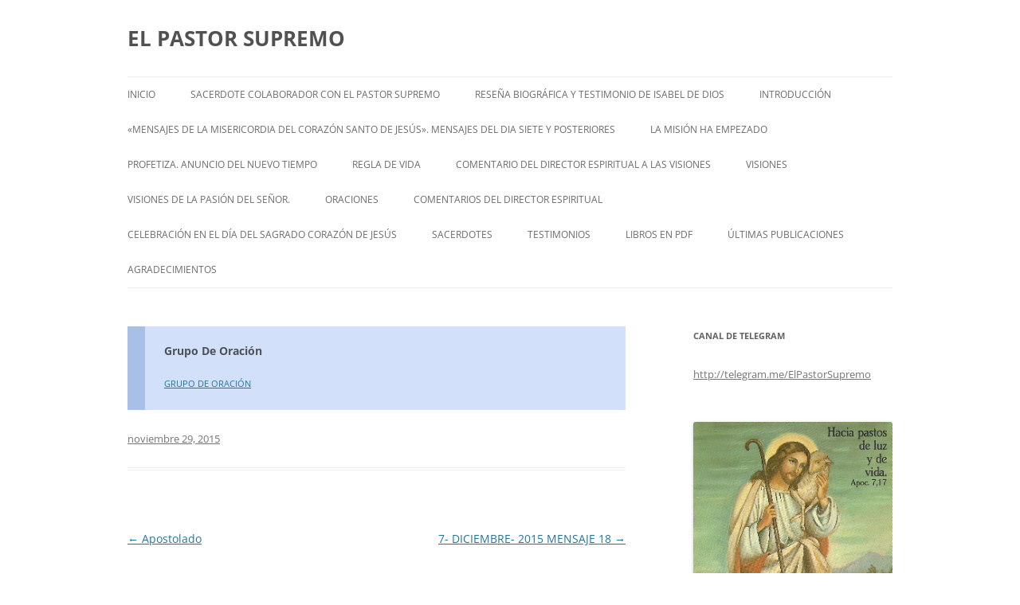

--- FILE ---
content_type: text/html; charset=UTF-8
request_url: https://elpastorsupremo.es/grupo-de-oracion/
body_size: 11648
content:
<!DOCTYPE html>
<!--[if IE 7]>
<html class="ie ie7" lang="es">
<![endif]-->
<!--[if IE 8]>
<html class="ie ie8" lang="es">
<![endif]-->
<!--[if !(IE 7) & !(IE 8)]><!-->
<html lang="es">
<!--<![endif]-->
<head>
<meta charset="UTF-8" />
<meta name="viewport" content="width=device-width, initial-scale=1.0" />
<title>Grupo De Oración | EL PASTOR SUPREMO</title>
<link rel="profile" href="https://gmpg.org/xfn/11" />
<link rel="pingback" href="https://elpastorsupremo.es/xmlrpc.php">
<!--[if lt IE 9]>
<script src="https://elpastorsupremo.es/wp-content/themes/twentytwelve/js/html5.js?ver=3.7.0" type="text/javascript"></script>
<![endif]-->
<meta name='robots' content='max-image-preview:large' />
	<style>img:is([sizes="auto" i], [sizes^="auto," i]) { contain-intrinsic-size: 3000px 1500px }</style>
	<link rel="alternate" type="application/rss+xml" title="EL PASTOR SUPREMO &raquo; Feed" href="https://elpastorsupremo.es/feed/" />
<link rel="alternate" type="application/rss+xml" title="EL PASTOR SUPREMO &raquo; Feed de los comentarios" href="https://elpastorsupremo.es/comments/feed/" />
<script type="text/javascript">
/* <![CDATA[ */
window._wpemojiSettings = {"baseUrl":"https:\/\/s.w.org\/images\/core\/emoji\/16.0.1\/72x72\/","ext":".png","svgUrl":"https:\/\/s.w.org\/images\/core\/emoji\/16.0.1\/svg\/","svgExt":".svg","source":{"concatemoji":"https:\/\/elpastorsupremo.es\/wp-includes\/js\/wp-emoji-release.min.js?ver=45af544f27ed05ba4a37534ef3cf8f06"}};
/*! This file is auto-generated */
!function(s,n){var o,i,e;function c(e){try{var t={supportTests:e,timestamp:(new Date).valueOf()};sessionStorage.setItem(o,JSON.stringify(t))}catch(e){}}function p(e,t,n){e.clearRect(0,0,e.canvas.width,e.canvas.height),e.fillText(t,0,0);var t=new Uint32Array(e.getImageData(0,0,e.canvas.width,e.canvas.height).data),a=(e.clearRect(0,0,e.canvas.width,e.canvas.height),e.fillText(n,0,0),new Uint32Array(e.getImageData(0,0,e.canvas.width,e.canvas.height).data));return t.every(function(e,t){return e===a[t]})}function u(e,t){e.clearRect(0,0,e.canvas.width,e.canvas.height),e.fillText(t,0,0);for(var n=e.getImageData(16,16,1,1),a=0;a<n.data.length;a++)if(0!==n.data[a])return!1;return!0}function f(e,t,n,a){switch(t){case"flag":return n(e,"\ud83c\udff3\ufe0f\u200d\u26a7\ufe0f","\ud83c\udff3\ufe0f\u200b\u26a7\ufe0f")?!1:!n(e,"\ud83c\udde8\ud83c\uddf6","\ud83c\udde8\u200b\ud83c\uddf6")&&!n(e,"\ud83c\udff4\udb40\udc67\udb40\udc62\udb40\udc65\udb40\udc6e\udb40\udc67\udb40\udc7f","\ud83c\udff4\u200b\udb40\udc67\u200b\udb40\udc62\u200b\udb40\udc65\u200b\udb40\udc6e\u200b\udb40\udc67\u200b\udb40\udc7f");case"emoji":return!a(e,"\ud83e\udedf")}return!1}function g(e,t,n,a){var r="undefined"!=typeof WorkerGlobalScope&&self instanceof WorkerGlobalScope?new OffscreenCanvas(300,150):s.createElement("canvas"),o=r.getContext("2d",{willReadFrequently:!0}),i=(o.textBaseline="top",o.font="600 32px Arial",{});return e.forEach(function(e){i[e]=t(o,e,n,a)}),i}function t(e){var t=s.createElement("script");t.src=e,t.defer=!0,s.head.appendChild(t)}"undefined"!=typeof Promise&&(o="wpEmojiSettingsSupports",i=["flag","emoji"],n.supports={everything:!0,everythingExceptFlag:!0},e=new Promise(function(e){s.addEventListener("DOMContentLoaded",e,{once:!0})}),new Promise(function(t){var n=function(){try{var e=JSON.parse(sessionStorage.getItem(o));if("object"==typeof e&&"number"==typeof e.timestamp&&(new Date).valueOf()<e.timestamp+604800&&"object"==typeof e.supportTests)return e.supportTests}catch(e){}return null}();if(!n){if("undefined"!=typeof Worker&&"undefined"!=typeof OffscreenCanvas&&"undefined"!=typeof URL&&URL.createObjectURL&&"undefined"!=typeof Blob)try{var e="postMessage("+g.toString()+"("+[JSON.stringify(i),f.toString(),p.toString(),u.toString()].join(",")+"));",a=new Blob([e],{type:"text/javascript"}),r=new Worker(URL.createObjectURL(a),{name:"wpTestEmojiSupports"});return void(r.onmessage=function(e){c(n=e.data),r.terminate(),t(n)})}catch(e){}c(n=g(i,f,p,u))}t(n)}).then(function(e){for(var t in e)n.supports[t]=e[t],n.supports.everything=n.supports.everything&&n.supports[t],"flag"!==t&&(n.supports.everythingExceptFlag=n.supports.everythingExceptFlag&&n.supports[t]);n.supports.everythingExceptFlag=n.supports.everythingExceptFlag&&!n.supports.flag,n.DOMReady=!1,n.readyCallback=function(){n.DOMReady=!0}}).then(function(){return e}).then(function(){var e;n.supports.everything||(n.readyCallback(),(e=n.source||{}).concatemoji?t(e.concatemoji):e.wpemoji&&e.twemoji&&(t(e.twemoji),t(e.wpemoji)))}))}((window,document),window._wpemojiSettings);
/* ]]> */
</script>
<style id='wp-emoji-styles-inline-css' type='text/css'>

	img.wp-smiley, img.emoji {
		display: inline !important;
		border: none !important;
		box-shadow: none !important;
		height: 1em !important;
		width: 1em !important;
		margin: 0 0.07em !important;
		vertical-align: -0.1em !important;
		background: none !important;
		padding: 0 !important;
	}
</style>
<link rel='stylesheet' id='wp-block-library-css' href='https://elpastorsupremo.es/wp-includes/css/dist/block-library/style.min.css?ver=45af544f27ed05ba4a37534ef3cf8f06' type='text/css' media='all' />
<style id='wp-block-library-theme-inline-css' type='text/css'>
.wp-block-audio :where(figcaption){color:#555;font-size:13px;text-align:center}.is-dark-theme .wp-block-audio :where(figcaption){color:#ffffffa6}.wp-block-audio{margin:0 0 1em}.wp-block-code{border:1px solid #ccc;border-radius:4px;font-family:Menlo,Consolas,monaco,monospace;padding:.8em 1em}.wp-block-embed :where(figcaption){color:#555;font-size:13px;text-align:center}.is-dark-theme .wp-block-embed :where(figcaption){color:#ffffffa6}.wp-block-embed{margin:0 0 1em}.blocks-gallery-caption{color:#555;font-size:13px;text-align:center}.is-dark-theme .blocks-gallery-caption{color:#ffffffa6}:root :where(.wp-block-image figcaption){color:#555;font-size:13px;text-align:center}.is-dark-theme :root :where(.wp-block-image figcaption){color:#ffffffa6}.wp-block-image{margin:0 0 1em}.wp-block-pullquote{border-bottom:4px solid;border-top:4px solid;color:currentColor;margin-bottom:1.75em}.wp-block-pullquote cite,.wp-block-pullquote footer,.wp-block-pullquote__citation{color:currentColor;font-size:.8125em;font-style:normal;text-transform:uppercase}.wp-block-quote{border-left:.25em solid;margin:0 0 1.75em;padding-left:1em}.wp-block-quote cite,.wp-block-quote footer{color:currentColor;font-size:.8125em;font-style:normal;position:relative}.wp-block-quote:where(.has-text-align-right){border-left:none;border-right:.25em solid;padding-left:0;padding-right:1em}.wp-block-quote:where(.has-text-align-center){border:none;padding-left:0}.wp-block-quote.is-large,.wp-block-quote.is-style-large,.wp-block-quote:where(.is-style-plain){border:none}.wp-block-search .wp-block-search__label{font-weight:700}.wp-block-search__button{border:1px solid #ccc;padding:.375em .625em}:where(.wp-block-group.has-background){padding:1.25em 2.375em}.wp-block-separator.has-css-opacity{opacity:.4}.wp-block-separator{border:none;border-bottom:2px solid;margin-left:auto;margin-right:auto}.wp-block-separator.has-alpha-channel-opacity{opacity:1}.wp-block-separator:not(.is-style-wide):not(.is-style-dots){width:100px}.wp-block-separator.has-background:not(.is-style-dots){border-bottom:none;height:1px}.wp-block-separator.has-background:not(.is-style-wide):not(.is-style-dots){height:2px}.wp-block-table{margin:0 0 1em}.wp-block-table td,.wp-block-table th{word-break:normal}.wp-block-table :where(figcaption){color:#555;font-size:13px;text-align:center}.is-dark-theme .wp-block-table :where(figcaption){color:#ffffffa6}.wp-block-video :where(figcaption){color:#555;font-size:13px;text-align:center}.is-dark-theme .wp-block-video :where(figcaption){color:#ffffffa6}.wp-block-video{margin:0 0 1em}:root :where(.wp-block-template-part.has-background){margin-bottom:0;margin-top:0;padding:1.25em 2.375em}
</style>
<style id='classic-theme-styles-inline-css' type='text/css'>
/*! This file is auto-generated */
.wp-block-button__link{color:#fff;background-color:#32373c;border-radius:9999px;box-shadow:none;text-decoration:none;padding:calc(.667em + 2px) calc(1.333em + 2px);font-size:1.125em}.wp-block-file__button{background:#32373c;color:#fff;text-decoration:none}
</style>
<style id='wpecounter-most-viewed-block-style-inline-css' type='text/css'>
.mvpb-post-list {
    margin: 0;
    list-style: none;
}
</style>
<style id='global-styles-inline-css' type='text/css'>
:root{--wp--preset--aspect-ratio--square: 1;--wp--preset--aspect-ratio--4-3: 4/3;--wp--preset--aspect-ratio--3-4: 3/4;--wp--preset--aspect-ratio--3-2: 3/2;--wp--preset--aspect-ratio--2-3: 2/3;--wp--preset--aspect-ratio--16-9: 16/9;--wp--preset--aspect-ratio--9-16: 9/16;--wp--preset--color--black: #000000;--wp--preset--color--cyan-bluish-gray: #abb8c3;--wp--preset--color--white: #fff;--wp--preset--color--pale-pink: #f78da7;--wp--preset--color--vivid-red: #cf2e2e;--wp--preset--color--luminous-vivid-orange: #ff6900;--wp--preset--color--luminous-vivid-amber: #fcb900;--wp--preset--color--light-green-cyan: #7bdcb5;--wp--preset--color--vivid-green-cyan: #00d084;--wp--preset--color--pale-cyan-blue: #8ed1fc;--wp--preset--color--vivid-cyan-blue: #0693e3;--wp--preset--color--vivid-purple: #9b51e0;--wp--preset--color--blue: #21759b;--wp--preset--color--dark-gray: #444;--wp--preset--color--medium-gray: #9f9f9f;--wp--preset--color--light-gray: #e6e6e6;--wp--preset--gradient--vivid-cyan-blue-to-vivid-purple: linear-gradient(135deg,rgba(6,147,227,1) 0%,rgb(155,81,224) 100%);--wp--preset--gradient--light-green-cyan-to-vivid-green-cyan: linear-gradient(135deg,rgb(122,220,180) 0%,rgb(0,208,130) 100%);--wp--preset--gradient--luminous-vivid-amber-to-luminous-vivid-orange: linear-gradient(135deg,rgba(252,185,0,1) 0%,rgba(255,105,0,1) 100%);--wp--preset--gradient--luminous-vivid-orange-to-vivid-red: linear-gradient(135deg,rgba(255,105,0,1) 0%,rgb(207,46,46) 100%);--wp--preset--gradient--very-light-gray-to-cyan-bluish-gray: linear-gradient(135deg,rgb(238,238,238) 0%,rgb(169,184,195) 100%);--wp--preset--gradient--cool-to-warm-spectrum: linear-gradient(135deg,rgb(74,234,220) 0%,rgb(151,120,209) 20%,rgb(207,42,186) 40%,rgb(238,44,130) 60%,rgb(251,105,98) 80%,rgb(254,248,76) 100%);--wp--preset--gradient--blush-light-purple: linear-gradient(135deg,rgb(255,206,236) 0%,rgb(152,150,240) 100%);--wp--preset--gradient--blush-bordeaux: linear-gradient(135deg,rgb(254,205,165) 0%,rgb(254,45,45) 50%,rgb(107,0,62) 100%);--wp--preset--gradient--luminous-dusk: linear-gradient(135deg,rgb(255,203,112) 0%,rgb(199,81,192) 50%,rgb(65,88,208) 100%);--wp--preset--gradient--pale-ocean: linear-gradient(135deg,rgb(255,245,203) 0%,rgb(182,227,212) 50%,rgb(51,167,181) 100%);--wp--preset--gradient--electric-grass: linear-gradient(135deg,rgb(202,248,128) 0%,rgb(113,206,126) 100%);--wp--preset--gradient--midnight: linear-gradient(135deg,rgb(2,3,129) 0%,rgb(40,116,252) 100%);--wp--preset--font-size--small: 13px;--wp--preset--font-size--medium: 20px;--wp--preset--font-size--large: 36px;--wp--preset--font-size--x-large: 42px;--wp--preset--spacing--20: 0.44rem;--wp--preset--spacing--30: 0.67rem;--wp--preset--spacing--40: 1rem;--wp--preset--spacing--50: 1.5rem;--wp--preset--spacing--60: 2.25rem;--wp--preset--spacing--70: 3.38rem;--wp--preset--spacing--80: 5.06rem;--wp--preset--shadow--natural: 6px 6px 9px rgba(0, 0, 0, 0.2);--wp--preset--shadow--deep: 12px 12px 50px rgba(0, 0, 0, 0.4);--wp--preset--shadow--sharp: 6px 6px 0px rgba(0, 0, 0, 0.2);--wp--preset--shadow--outlined: 6px 6px 0px -3px rgba(255, 255, 255, 1), 6px 6px rgba(0, 0, 0, 1);--wp--preset--shadow--crisp: 6px 6px 0px rgba(0, 0, 0, 1);}:where(.is-layout-flex){gap: 0.5em;}:where(.is-layout-grid){gap: 0.5em;}body .is-layout-flex{display: flex;}.is-layout-flex{flex-wrap: wrap;align-items: center;}.is-layout-flex > :is(*, div){margin: 0;}body .is-layout-grid{display: grid;}.is-layout-grid > :is(*, div){margin: 0;}:where(.wp-block-columns.is-layout-flex){gap: 2em;}:where(.wp-block-columns.is-layout-grid){gap: 2em;}:where(.wp-block-post-template.is-layout-flex){gap: 1.25em;}:where(.wp-block-post-template.is-layout-grid){gap: 1.25em;}.has-black-color{color: var(--wp--preset--color--black) !important;}.has-cyan-bluish-gray-color{color: var(--wp--preset--color--cyan-bluish-gray) !important;}.has-white-color{color: var(--wp--preset--color--white) !important;}.has-pale-pink-color{color: var(--wp--preset--color--pale-pink) !important;}.has-vivid-red-color{color: var(--wp--preset--color--vivid-red) !important;}.has-luminous-vivid-orange-color{color: var(--wp--preset--color--luminous-vivid-orange) !important;}.has-luminous-vivid-amber-color{color: var(--wp--preset--color--luminous-vivid-amber) !important;}.has-light-green-cyan-color{color: var(--wp--preset--color--light-green-cyan) !important;}.has-vivid-green-cyan-color{color: var(--wp--preset--color--vivid-green-cyan) !important;}.has-pale-cyan-blue-color{color: var(--wp--preset--color--pale-cyan-blue) !important;}.has-vivid-cyan-blue-color{color: var(--wp--preset--color--vivid-cyan-blue) !important;}.has-vivid-purple-color{color: var(--wp--preset--color--vivid-purple) !important;}.has-black-background-color{background-color: var(--wp--preset--color--black) !important;}.has-cyan-bluish-gray-background-color{background-color: var(--wp--preset--color--cyan-bluish-gray) !important;}.has-white-background-color{background-color: var(--wp--preset--color--white) !important;}.has-pale-pink-background-color{background-color: var(--wp--preset--color--pale-pink) !important;}.has-vivid-red-background-color{background-color: var(--wp--preset--color--vivid-red) !important;}.has-luminous-vivid-orange-background-color{background-color: var(--wp--preset--color--luminous-vivid-orange) !important;}.has-luminous-vivid-amber-background-color{background-color: var(--wp--preset--color--luminous-vivid-amber) !important;}.has-light-green-cyan-background-color{background-color: var(--wp--preset--color--light-green-cyan) !important;}.has-vivid-green-cyan-background-color{background-color: var(--wp--preset--color--vivid-green-cyan) !important;}.has-pale-cyan-blue-background-color{background-color: var(--wp--preset--color--pale-cyan-blue) !important;}.has-vivid-cyan-blue-background-color{background-color: var(--wp--preset--color--vivid-cyan-blue) !important;}.has-vivid-purple-background-color{background-color: var(--wp--preset--color--vivid-purple) !important;}.has-black-border-color{border-color: var(--wp--preset--color--black) !important;}.has-cyan-bluish-gray-border-color{border-color: var(--wp--preset--color--cyan-bluish-gray) !important;}.has-white-border-color{border-color: var(--wp--preset--color--white) !important;}.has-pale-pink-border-color{border-color: var(--wp--preset--color--pale-pink) !important;}.has-vivid-red-border-color{border-color: var(--wp--preset--color--vivid-red) !important;}.has-luminous-vivid-orange-border-color{border-color: var(--wp--preset--color--luminous-vivid-orange) !important;}.has-luminous-vivid-amber-border-color{border-color: var(--wp--preset--color--luminous-vivid-amber) !important;}.has-light-green-cyan-border-color{border-color: var(--wp--preset--color--light-green-cyan) !important;}.has-vivid-green-cyan-border-color{border-color: var(--wp--preset--color--vivid-green-cyan) !important;}.has-pale-cyan-blue-border-color{border-color: var(--wp--preset--color--pale-cyan-blue) !important;}.has-vivid-cyan-blue-border-color{border-color: var(--wp--preset--color--vivid-cyan-blue) !important;}.has-vivid-purple-border-color{border-color: var(--wp--preset--color--vivid-purple) !important;}.has-vivid-cyan-blue-to-vivid-purple-gradient-background{background: var(--wp--preset--gradient--vivid-cyan-blue-to-vivid-purple) !important;}.has-light-green-cyan-to-vivid-green-cyan-gradient-background{background: var(--wp--preset--gradient--light-green-cyan-to-vivid-green-cyan) !important;}.has-luminous-vivid-amber-to-luminous-vivid-orange-gradient-background{background: var(--wp--preset--gradient--luminous-vivid-amber-to-luminous-vivid-orange) !important;}.has-luminous-vivid-orange-to-vivid-red-gradient-background{background: var(--wp--preset--gradient--luminous-vivid-orange-to-vivid-red) !important;}.has-very-light-gray-to-cyan-bluish-gray-gradient-background{background: var(--wp--preset--gradient--very-light-gray-to-cyan-bluish-gray) !important;}.has-cool-to-warm-spectrum-gradient-background{background: var(--wp--preset--gradient--cool-to-warm-spectrum) !important;}.has-blush-light-purple-gradient-background{background: var(--wp--preset--gradient--blush-light-purple) !important;}.has-blush-bordeaux-gradient-background{background: var(--wp--preset--gradient--blush-bordeaux) !important;}.has-luminous-dusk-gradient-background{background: var(--wp--preset--gradient--luminous-dusk) !important;}.has-pale-ocean-gradient-background{background: var(--wp--preset--gradient--pale-ocean) !important;}.has-electric-grass-gradient-background{background: var(--wp--preset--gradient--electric-grass) !important;}.has-midnight-gradient-background{background: var(--wp--preset--gradient--midnight) !important;}.has-small-font-size{font-size: var(--wp--preset--font-size--small) !important;}.has-medium-font-size{font-size: var(--wp--preset--font-size--medium) !important;}.has-large-font-size{font-size: var(--wp--preset--font-size--large) !important;}.has-x-large-font-size{font-size: var(--wp--preset--font-size--x-large) !important;}
:where(.wp-block-post-template.is-layout-flex){gap: 1.25em;}:where(.wp-block-post-template.is-layout-grid){gap: 1.25em;}
:where(.wp-block-columns.is-layout-flex){gap: 2em;}:where(.wp-block-columns.is-layout-grid){gap: 2em;}
:root :where(.wp-block-pullquote){font-size: 1.5em;line-height: 1.6;}
</style>
<link rel='stylesheet' id='twentytwelve-fonts-css' href='https://elpastorsupremo.es/wp-content/themes/twentytwelve/fonts/font-open-sans.css?ver=20230328' type='text/css' media='all' />
<link rel='stylesheet' id='twentytwelve-style-css' href='https://elpastorsupremo.es/wp-content/themes/twentytwelve/style.css?ver=20250715' type='text/css' media='all' />
<link rel='stylesheet' id='twentytwelve-block-style-css' href='https://elpastorsupremo.es/wp-content/themes/twentytwelve/css/blocks.css?ver=20240812' type='text/css' media='all' />
<!--[if lt IE 9]>
<link rel='stylesheet' id='twentytwelve-ie-css' href='https://elpastorsupremo.es/wp-content/themes/twentytwelve/css/ie.css?ver=20240722' type='text/css' media='all' />
<![endif]-->
<script type="text/javascript" src="https://elpastorsupremo.es/wp-includes/js/jquery/jquery.min.js?ver=3.7.1" id="jquery-core-js"></script>
<script type="text/javascript" src="https://elpastorsupremo.es/wp-includes/js/jquery/jquery-migrate.min.js?ver=3.4.1" id="jquery-migrate-js"></script>
<script type="text/javascript" src="https://elpastorsupremo.es/wp-content/themes/twentytwelve/js/navigation.js?ver=20250303" id="twentytwelve-navigation-js" defer="defer" data-wp-strategy="defer"></script>
<link rel="https://api.w.org/" href="https://elpastorsupremo.es/wp-json/" /><link rel="alternate" title="JSON" type="application/json" href="https://elpastorsupremo.es/wp-json/wp/v2/posts/350" /><link rel="EditURI" type="application/rsd+xml" title="RSD" href="https://elpastorsupremo.es/xmlrpc.php?rsd" />
<link rel="canonical" href="https://elpastorsupremo.es/grupo-de-oracion/" />
<link rel="alternate" title="oEmbed (JSON)" type="application/json+oembed" href="https://elpastorsupremo.es/wp-json/oembed/1.0/embed?url=https%3A%2F%2Felpastorsupremo.es%2Fgrupo-de-oracion%2F" />
<link rel="alternate" title="oEmbed (XML)" type="text/xml+oembed" href="https://elpastorsupremo.es/wp-json/oembed/1.0/embed?url=https%3A%2F%2Felpastorsupremo.es%2Fgrupo-de-oracion%2F&#038;format=xml" />

        <script type="text/javascript">
            var jQueryMigrateHelperHasSentDowngrade = false;

			window.onerror = function( msg, url, line, col, error ) {
				// Break out early, do not processing if a downgrade reqeust was already sent.
				if ( jQueryMigrateHelperHasSentDowngrade ) {
					return true;
                }

				var xhr = new XMLHttpRequest();
				var nonce = 'b71c8ab295';
				var jQueryFunctions = [
					'andSelf',
					'browser',
					'live',
					'boxModel',
					'support.boxModel',
					'size',
					'swap',
					'clean',
					'sub',
                ];
				var match_pattern = /\)\.(.+?) is not a function/;
                var erroredFunction = msg.match( match_pattern );

                // If there was no matching functions, do not try to downgrade.
                if ( null === erroredFunction || typeof erroredFunction !== 'object' || typeof erroredFunction[1] === "undefined" || -1 === jQueryFunctions.indexOf( erroredFunction[1] ) ) {
                    return true;
                }

                // Set that we've now attempted a downgrade request.
                jQueryMigrateHelperHasSentDowngrade = true;

				xhr.open( 'POST', 'https://elpastorsupremo.es/wp-admin/admin-ajax.php' );
				xhr.setRequestHeader( 'Content-Type', 'application/x-www-form-urlencoded' );
				xhr.onload = function () {
					var response,
                        reload = false;

					if ( 200 === xhr.status ) {
                        try {
                        	response = JSON.parse( xhr.response );

                        	reload = response.data.reload;
                        } catch ( e ) {
                        	reload = false;
                        }
                    }

					// Automatically reload the page if a deprecation caused an automatic downgrade, ensure visitors get the best possible experience.
					if ( reload ) {
						location.reload();
                    }
				};

				xhr.send( encodeURI( 'action=jquery-migrate-downgrade-version&_wpnonce=' + nonce ) );

				// Suppress error alerts in older browsers
				return true;
			}
        </script>

		<style type="text/css" id="custom-background-css">
body.custom-background { background-color: #ffffff; }
</style>
	<link rel="icon" href="https://elpastorsupremo.es/wp-content/uploads/2015/02/cropped-cropped-EL-SENOR-ES-MI-PASTOR-32x32.jpg" sizes="32x32" />
<link rel="icon" href="https://elpastorsupremo.es/wp-content/uploads/2015/02/cropped-cropped-EL-SENOR-ES-MI-PASTOR-192x192.jpg" sizes="192x192" />
<link rel="apple-touch-icon" href="https://elpastorsupremo.es/wp-content/uploads/2015/02/cropped-cropped-EL-SENOR-ES-MI-PASTOR-180x180.jpg" />
<meta name="msapplication-TileImage" content="https://elpastorsupremo.es/wp-content/uploads/2015/02/cropped-cropped-EL-SENOR-ES-MI-PASTOR-270x270.jpg" />
</head>

<body data-rsssl=1 class="wp-singular post-template-default single single-post postid-350 single-format-aside custom-background wp-embed-responsive wp-theme-twentytwelve custom-background-white custom-font-enabled single-author">
<div id="page" class="hfeed site">
	<a class="screen-reader-text skip-link" href="#content">Saltar al contenido</a>
	<header id="masthead" class="site-header">
		<hgroup>
					<h1 class="site-title"><a href="https://elpastorsupremo.es/" rel="home" >EL PASTOR SUPREMO</a></h1>
			<h2 class="site-description"></h2>
		</hgroup>

		<nav id="site-navigation" class="main-navigation">
			<button class="menu-toggle">Menú</button>
			<div class="menu-menu-1-container"><ul id="menu-menu-1" class="nav-menu"><li id="menu-item-18" class="menu-item menu-item-type-post_type menu-item-object-page menu-item-home menu-item-18"><a href="https://elpastorsupremo.es/">INICIO</a></li>
<li id="menu-item-3321" class="menu-item menu-item-type-post_type menu-item-object-page menu-item-3321"><a href="https://elpastorsupremo.es/sacerdote-colaborador-con-el-pastor-supremo/">SACERDOTE COLABORADOR CON EL PASTOR SUPREMO</a></li>
<li id="menu-item-1821" class="menu-item menu-item-type-taxonomy menu-item-object-category menu-item-has-children menu-item-1821"><a href="https://elpastorsupremo.es/category/resena-biografica-de-isabel/">RESEÑA BIOGRÁFICA Y TESTIMONIO DE ISABEL DE DIOS</a>
<ul class="sub-menu">
	<li id="menu-item-2160" class="menu-item menu-item-type-taxonomy menu-item-object-category menu-item-2160"><a href="https://elpastorsupremo.es/category/isabels-biography/">Isabel&#8217;s biography</a></li>
</ul>
</li>
<li id="menu-item-1792" class="menu-item menu-item-type-post_type menu-item-object-page menu-item-1792"><a href="https://elpastorsupremo.es/introduccion/">INTRODUCCIÓN</a></li>
<li id="menu-item-17" class="menu-item menu-item-type-taxonomy menu-item-object-category menu-item-has-children menu-item-17"><a href="https://elpastorsupremo.es/category/mensajes-del-dia-siete/">«MENSAJES DE LA MISERICORDIA DEL CORAZÓN SANTO DE JESÚS». MENSAJES DEL DIA SIETE Y POSTERIORES</a>
<ul class="sub-menu">
	<li id="menu-item-609" class="menu-item menu-item-type-taxonomy menu-item-object-category menu-item-609"><a href="https://elpastorsupremo.es/category/english/">English</a></li>
	<li id="menu-item-620" class="menu-item menu-item-type-taxonomy menu-item-object-category menu-item-620"><a href="https://elpastorsupremo.es/category/francais/">Français</a></li>
	<li id="menu-item-1430" class="menu-item menu-item-type-taxonomy menu-item-object-category menu-item-1430"><a href="https://elpastorsupremo.es/category/messaggi-del-giorno-sette/">Italiani</a></li>
	<li id="menu-item-810" class="menu-item menu-item-type-taxonomy menu-item-object-category menu-item-810"><a href="https://elpastorsupremo.es/category/botschaften-vom-siebten-tag/">Deutsch</a></li>
</ul>
</li>
<li id="menu-item-3776" class="menu-item menu-item-type-taxonomy menu-item-object-category menu-item-has-children menu-item-3776"><a href="https://elpastorsupremo.es/category/la-mision-ha-empezado/">LA MISIÓN HA EMPEZADO</a>
<ul class="sub-menu">
	<li id="menu-item-3959" class="menu-item menu-item-type-taxonomy menu-item-object-category menu-item-3959"><a href="https://elpastorsupremo.es/category/english-2/">&#8211; English &#8211;</a></li>
</ul>
</li>
<li id="menu-item-3958" class="menu-item menu-item-type-taxonomy menu-item-object-category menu-item-has-children menu-item-3958"><a href="https://elpastorsupremo.es/category/anuncio-del-nuevo-tiempo/">PROFETIZA. ANUNCIO DEL NUEVO TIEMPO</a>
<ul class="sub-menu">
	<li id="menu-item-3993" class="menu-item menu-item-type-taxonomy menu-item-object-category menu-item-3993"><a href="https://elpastorsupremo.es/category/announcement-of-the-new-time/">«Announcement of the New Time»</a></li>
</ul>
</li>
<li id="menu-item-1794" class="menu-item menu-item-type-taxonomy menu-item-object-category menu-item-1794"><a href="https://elpastorsupremo.es/category/regla-de-vida/">REGLA DE VIDA</a></li>
<li id="menu-item-530" class="menu-item menu-item-type-post_type menu-item-object-page menu-item-530"><a href="https://elpastorsupremo.es/introduccion-del-director-espiritual-sobre-las-visiones/">COMENTARIO DEL DIRECTOR ESPIRITUAL A LAS VISIONES</a></li>
<li id="menu-item-527" class="menu-item menu-item-type-taxonomy menu-item-object-category menu-item-has-children menu-item-527"><a href="https://elpastorsupremo.es/category/visiones/">VISIONES</a>
<ul class="sub-menu">
	<li id="menu-item-753" class="menu-item menu-item-type-taxonomy menu-item-object-category menu-item-753"><a href="https://elpastorsupremo.es/category/english-v/">English V</a></li>
</ul>
</li>
<li id="menu-item-1778" class="menu-item menu-item-type-taxonomy menu-item-object-category menu-item-1778"><a href="https://elpastorsupremo.es/category/libro-de-las-visiones-de-la-pasion-del-senor/">VISIONES DE LA PASIÓN DEL SEÑOR.</a></li>
<li id="menu-item-971" class="menu-item menu-item-type-post_type menu-item-object-page menu-item-has-children menu-item-971"><a href="https://elpastorsupremo.es/oraciones/">ORACIONES</a>
<ul class="sub-menu">
	<li id="menu-item-3982" class="menu-item menu-item-type-taxonomy menu-item-object-category menu-item-3982"><a href="https://elpastorsupremo.es/category/via-crucis/">VIA CRUCIS</a></li>
	<li id="menu-item-3981" class="menu-item menu-item-type-taxonomy menu-item-object-category menu-item-3981"><a href="https://elpastorsupremo.es/category/novena-a-san-jose/">NOVENA A SAN JOSÉ</a></li>
</ul>
</li>
<li id="menu-item-277" class="menu-item menu-item-type-taxonomy menu-item-object-category menu-item-has-children menu-item-277"><a href="https://elpastorsupremo.es/category/comentarios-del-director-espiritual/">COMENTARIOS DEL DIRECTOR ESPIRITUAL</a>
<ul class="sub-menu">
	<li id="menu-item-3559" class="menu-item menu-item-type-taxonomy menu-item-object-category menu-item-3559"><a href="https://elpastorsupremo.es/category/statement-from-the-spiritual-director-of-isabel/">Statement from the spiritual director of Isabel</a></li>
</ul>
</li>
<li id="menu-item-1709" class="menu-item menu-item-type-taxonomy menu-item-object-category menu-item-1709"><a href="https://elpastorsupremo.es/category/celebracion-en-el-dia-del-sagrado-corazon-de-jesus/">CELEBRACIÓN EN EL DÍA DEL SAGRADO CORAZÓN DE JESÚS</a></li>
<li id="menu-item-1309" class="menu-item menu-item-type-taxonomy menu-item-object-category menu-item-1309"><a href="https://elpastorsupremo.es/category/sacerdotes/">SACERDOTES</a></li>
<li id="menu-item-184" class="menu-item menu-item-type-taxonomy menu-item-object-category menu-item-184"><a href="https://elpastorsupremo.es/category/testimonios/">TESTIMONIOS</a></li>
<li id="menu-item-1291" class="menu-item menu-item-type-taxonomy menu-item-object-category menu-item-1291"><a href="https://elpastorsupremo.es/category/libro-pdf/">LIBROS EN PDF</a></li>
<li id="menu-item-3763" class="menu-item menu-item-type-taxonomy menu-item-object-category menu-item-3763"><a href="https://elpastorsupremo.es/category/ultimas-publicaciones/">ÚLTIMAS PUBLICACIONES</a></li>
<li id="menu-item-2821" class="menu-item menu-item-type-taxonomy menu-item-object-category menu-item-2821"><a href="https://elpastorsupremo.es/category/agradecimientos/">Agradecimientos</a></li>
</ul></div>		</nav><!-- #site-navigation -->

			</header><!-- #masthead -->

	<div id="main" class="wrapper">

	<div id="primary" class="site-content">
		<div id="content" role="main">

			
				
	<article id="post-350" class="post-350 post type-post status-publish format-aside hentry category-apostolado post_format-post-format-aside">
		<div class="aside">
			<h1 class="entry-title"><a href="https://elpastorsupremo.es/grupo-de-oracion/" rel="bookmark">Grupo De Oración</a></h1>
			<div class="entry-content">
				
<div class="wp-block-file"><a href="https://elpastorsupremo.es/wp-content/uploads/2015/11/GRUPO-DE-ORACIÓN.pdf">GRUPO DE ORACIÓN</a></div>
			</div><!-- .entry-content -->
		</div><!-- .aside -->

		<footer class="entry-meta">
			<a href="https://elpastorsupremo.es/grupo-de-oracion/" title="Enlace permanente a Grupo De Oración" rel="bookmark">noviembre 29, 2015</a>
								</footer><!-- .entry-meta -->
	</article><!-- #post -->

				<nav class="nav-single">
					<h3 class="assistive-text">Navegación de entradas</h3>
					<span class="nav-previous"><a href="https://elpastorsupremo.es/apostolado3/" rel="prev"><span class="meta-nav">&larr;</span> Apostolado</a></span>
					<span class="nav-next"><a href="https://elpastorsupremo.es/7-diciembre-2015-mensaje-18/" rel="next">7- DICIEMBRE- 2015 MENSAJE  18 <span class="meta-nav">&rarr;</span></a></span>
				</nav><!-- .nav-single -->

				
<div id="comments" class="comments-area">

	
	
	
</div><!-- #comments .comments-area -->

			
		</div><!-- #content -->
	</div><!-- #primary -->


			<div id="secondary" class="widget-area" role="complementary">
			<aside id="text-13" class="widget widget_text"><h3 class="widget-title">Canal de Telegram</h3>			<div class="textwidget"><p><a href="http://telegram.me/ElPastorSupremo">http://telegram.me/ElPastorSupremo</a></p>
</div>
		</aside><aside id="block-3" class="widget widget_block widget_media_image">
<figure class="wp-block-image size-full"><a href="https://elpastorsupremo.es/wp-content/uploads/2015/02/cropped-EL-SEÑOR-ES-MI-PASTOR.jpg"><img loading="lazy" decoding="async" width="541" height="849" src="https://elpastorsupremo.es/wp-content/uploads/2015/02/cropped-EL-SEÑOR-ES-MI-PASTOR.jpg" alt="" class="wp-image-48" srcset="https://elpastorsupremo.es/wp-content/uploads/2015/02/cropped-EL-SEÑOR-ES-MI-PASTOR.jpg 541w, https://elpastorsupremo.es/wp-content/uploads/2015/02/cropped-EL-SEÑOR-ES-MI-PASTOR-191x300.jpg 191w" sizes="auto, (max-width: 541px) 100vw, 541px" /></a></figure>
</aside><aside id="text-4" class="widget widget_text"><h3 class="widget-title">«En un momento de rigor me dirijo a vosotros, queridos hijos, para daros un último aviso de emergencia» MENSAJE 113</h3>			<div class="textwidget"><a href="https://elpastorsupremo.es/wp-content/uploads/2017/11/IMAGEN-CRUCIFIJO.jpg"><img class="alignnone size-medium wp-image-1254" src="https://elpastorsupremo.es/wp-content/uploads/2017/11/IMAGEN-CRUCIFIJO-205x300.jpg" alt="" width="205" height="300" /></a></div>
		</aside><aside id="text-10" class="widget widget_text"><h3 class="widget-title">REGLA DE VIDA</h3>			<div class="textwidget"><p><strong>El Señor puso el requisito para ser publicada la Regla de Vida que fuera bendecida por un obispo. Un obispo español de la Iglesia católica la ha bendecido la víspera de la Asunción de la Bienaventurada Virgen María.</strong><strong>14 de agosto 2019.</strong></p>
<p><strong>Los 37 primeros Mensajes y la Regla de vida han recibido una nueva bendición por parte de un obispo católico y español. Es una nueva asistencia materna de la Bienaventurada Virgen María, recibida la carta muy en torno a su fiesta de la Asunción de 2020.</strong></p>
</div>
		</aside><aside id="text-12" class="widget widget_text"><h3 class="widget-title">HOSTIA SANTA, HOSTIA PURA</h3>			<div class="textwidget"><p><strong>“Hostia Santa, Hostia Pura, que hasta en la más mínima partícula albergas a todo un Dios: Padre, Hijo y Espíritu Santo, en el mismo Señor. Uno y Trino son, en nuestro Señor Jesucristo Sacramentado las Tres Personas están.”</strong></p>
<p>Oración recibida por Isabel el día 27 de junio de 2020.</p>
</div>
		</aside><aside id="text-11" class="widget widget_text"><h3 class="widget-title">AVE, AVE MARÍA</h3>			<div class="textwidget"><p><strong>«Ave, Ave María.</strong><br />
<strong>En el Cielo los ángeles entonan una canción:</strong><br />
<strong>Ave, Ave María;</strong><br />
<strong>el coro de los ángeles</strong><br />
<strong>a una sola voz:</strong><br />
<strong>Ave, Ave María.</strong><br />
<strong>Todos en la Tierra</strong><br />
<strong>nos unimos a esa hermosa canción.</strong><br />
<strong>Te saluda el Ángel</strong><br />
<strong>y en la Tierra todos a una sola voz:</strong><br />
<strong>Ave, Ave María;</strong><br />
<strong>con el rezo del Ángelus</strong><br />
<strong>nos unimos a la voz del Arcángel:</strong><br />
<strong>Ave, Ave María,</strong><br />
<strong>Madre de Dios,</strong><br />
<strong>la más hermosa criatura</strong><br />
<strong>que hizo Dios.»</strong></p>
<p>Oración recibida por Isabel después de rezar el Ángelus el día 3 de Enero de 2020.  «La rezamos después del Ángelus uniéndonos al Amor de Jesús por María, su Madre Santísima»</p>
</div>
		</aside><aside id="text-9" class="widget widget_text"><h3 class="widget-title">Oración de súplica para que se crea en los Mensajes</h3>			<div class="textwidget"><p><strong>«Bendice, Señor, Tu Obra,</strong><br />
<strong>La que Tú nos has dado.</strong><br />
<strong>Y llénala de Tu Gloria, </strong><br />
<strong>para que crean».</strong></p>
<p>Oración recibida por Isabel el día 7 de febrero de 2018</p>
</div>
		</aside><aside id="text-8" class="widget widget_text"><h3 class="widget-title">«Estos son los mensajes de la Misericordia de Mi Corazón Santo, herido y partido por la lanza del centurión, para que en Él y por Él todos los hombres se salven. «</h3>			<div class="textwidget"><p>(7- Junio- 2016 Mensaje 24)</p>
</div>
		</aside><aside id="text-6" class="widget widget_text"><h3 class="widget-title">«Voy a proclamar un año de salvación. Deseo que todos se conviertan y se salven.»</h3>			<div class="textwidget"><p>(7- Septiembre- 2014 Tercer Mensaje)</p>
</div>
		</aside><aside id="text-7" class="widget widget_text"><h3 class="widget-title">“Hay una oportunidad, un año de salvación : allí se dirimirán el culpable y el inocente. No hay más tiempo: todo ha empezado; no soporto tanta maldad. El grito de los justos, de los inocentes, el Cielo ya no lo puede contener. ¿Hasta qué extremo has llegado, pueblo mío? Conviértete y salvarás tu alma; conviértete, conviértete, ya no hay tiempo.”</h3>			<div class="textwidget">(7- Octubre- 2014 Cuarto Mensaje)
</div>
		</aside>
		<aside id="recent-posts-2" class="widget widget_recent_entries">
		<h3 class="widget-title">Entradas recientes</h3>
		<ul>
											<li>
					<a href="https://elpastorsupremo.es/1-noviembre-2025-mensaje-138/">1.NOVIEMBRE. 2025  MENSAJE  138    </a>
									</li>
											<li>
					<a href="https://elpastorsupremo.es/1-settembre-2025-messaggio-136/">1.SETTEMBRE. 2025   MESSAGGIO 136</a>
									</li>
											<li>
					<a href="https://elpastorsupremo.es/1-agosto-2025-messaggio-135/">1.AGOSTO. 2025  MESSAGGIO 135</a>
									</li>
											<li>
					<a href="https://elpastorsupremo.es/1-jav-2025-message-128/">1.JAV. 2025   MESSAGE 128</a>
									</li>
											<li>
					<a href="https://elpastorsupremo.es/profetiza-anuncio-del-nuevo-tiempo/">PROFETIZA. ANUNCIO DEL NUEVO TIEMPO</a>
									</li>
					</ul>

		</aside><aside id="text-5" class="widget widget_text"><h3 class="widget-title">CORREO ELECTRONICO</h3>			<div class="textwidget">elpastor.anfitrion@gmail.com</div>
		</aside><aside id="search-2" class="widget widget_search"><form role="search" method="get" id="searchform" class="searchform" action="https://elpastorsupremo.es/">
				<div>
					<label class="screen-reader-text" for="s">Buscar:</label>
					<input type="text" value="" name="s" id="s" />
					<input type="submit" id="searchsubmit" value="Buscar" />
				</div>
			</form></aside>		</div><!-- #secondary -->
		</div><!-- #main .wrapper -->
	<footer id="colophon" role="contentinfo">
		<div class="site-info">
									<a href="https://es.wordpress.org/" class="imprint" title="Plataforma semántica de publicación personal">
				Funciona gracias a WordPress			</a>
		</div><!-- .site-info -->
	</footer><!-- #colophon -->
</div><!-- #page -->

<script type="speculationrules">
{"prefetch":[{"source":"document","where":{"and":[{"href_matches":"\/*"},{"not":{"href_matches":["\/wp-*.php","\/wp-admin\/*","\/wp-content\/uploads\/*","\/wp-content\/*","\/wp-content\/plugins\/*","\/wp-content\/themes\/twentytwelve\/*","\/*\\?(.+)"]}},{"not":{"selector_matches":"a[rel~=\"nofollow\"]"}},{"not":{"selector_matches":".no-prefetch, .no-prefetch a"}}]},"eagerness":"conservative"}]}
</script>
<script type="text/javascript">/* <![CDATA[ */ jQuery(document).ready( function() { jQuery.post( "https://elpastorsupremo.es/wp-admin/admin-ajax.php", { action : "entry_views", _ajax_nonce : "cc95fae40e", post_id : 350 } ); } ); /* ]]> */</script>
</body>
</html>
